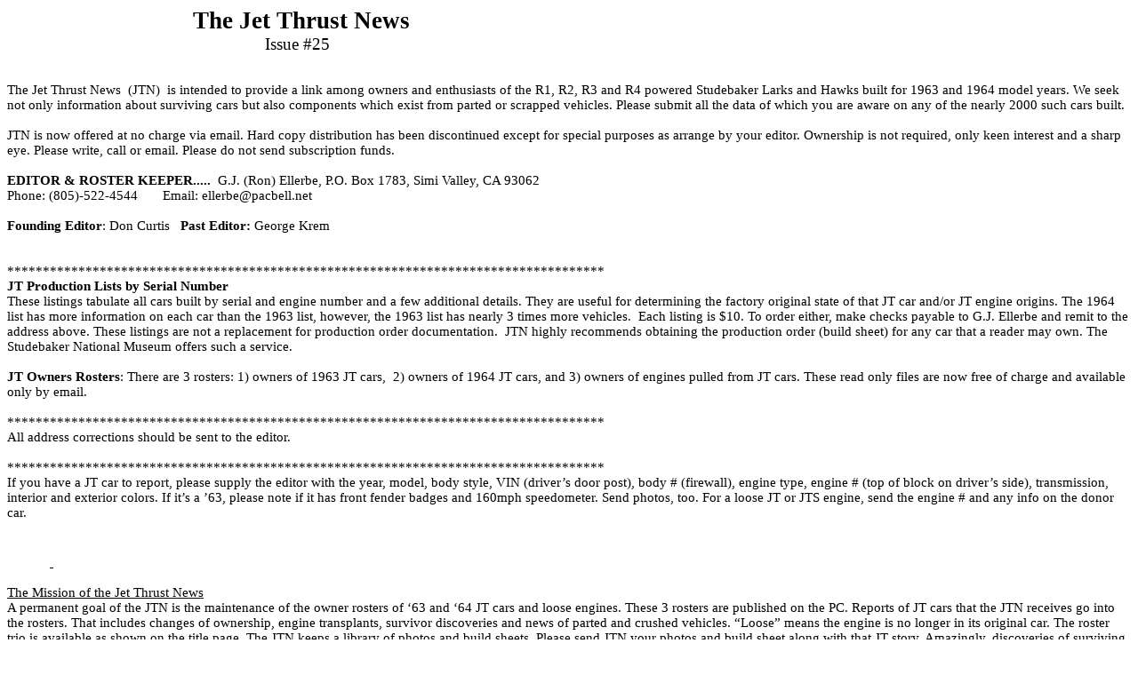

--- FILE ---
content_type: text/html
request_url: http://studebaker-info.org/JTN/JTN25/JTN25.htm
body_size: 5980
content:
<html xmlns:o="urn:schemas-microsoft-com:office:office"
xmlns:w="urn:schemas-microsoft-com:office:word"
xmlns="http://www.w3.org/TR/REC-html40">

<head>
<meta http-equiv=Content-Type content="text/html; charset=windows-1252">
<meta name=ProgId content=Word.Document>
<meta name=Generator content="Microsoft Word 9">
<meta name=Originator content="Microsoft Word 9">
<link rel=File-List href="./JTN25_files/filelist.xml">
<title>The Jet Thrust News - Issue #25 December 2005</title>
<!--[if gte mso 9]><xml>
 <o:DocumentProperties>
  <o:Author>Ron Ellerbe</o:Author>
  <o:Template>Normal</o:Template>
  <o:LastAuthor>brat wurst</o:LastAuthor>
  <o:Revision>2</o:Revision>
  <o:TotalTime>3</o:TotalTime>
  <o:LastPrinted>2005-05-02T15:02:00Z</o:LastPrinted>
  <o:Created>2008-04-07T21:24:00Z</o:Created>
  <o:LastSaved>2008-04-07T21:24:00Z</o:LastSaved>
  <o:Pages>3</o:Pages>
  <o:Words>631</o:Words>
  <o:Characters>3601</o:Characters>
  <o:Company>JTN</o:Company>
  <o:Lines>30</o:Lines>
  <o:Paragraphs>8</o:Paragraphs>
  <o:CharactersWithSpaces>4224</o:CharactersWithSpaces>
  <o:Version>9.2720</o:Version>
 </o:DocumentProperties>
</xml><![endif]--><!--[if gte mso 9]><xml>
 <w:WordDocument>
  <w:DoNotHyphenateCaps/>
  <w:PunctuationKerning/>
  <w:DrawingGridHorizontalSpacing>6 pt</w:DrawingGridHorizontalSpacing>
  <w:DrawingGridVerticalSpacing>6 pt</w:DrawingGridVerticalSpacing>
  <w:DisplayVerticalDrawingGridEvery>0</w:DisplayVerticalDrawingGridEvery>
  <w:UseMarginsForDrawingGridOrigin/>
  <w:Compatibility>
   <w:SpaceForUL/>
   <w:BalanceSingleByteDoubleByteWidth/>
   <w:DoNotLeaveBackslashAlone/>
   <w:ULTrailSpace/>
   <w:DoNotExpandShiftReturn/>
   <w:UsePrinterMetrics/>
   <w:WW6BorderRules/>
   <w:FootnoteLayoutLikeWW8/>
   <w:ShapeLayoutLikeWW8/>
   <w:AlignTablesRowByRow/>
   <w:ForgetLastTabAlignment/>
   <w:AutoSpaceLikeWord95/>
   <w:LayoutRawTableWidth/>
   <w:LayoutTableRowsApart/>
  </w:Compatibility>
 </w:WordDocument>
</xml><![endif]-->
<style>
<!--
 /* Style Definitions */
p.MsoNormal, li.MsoNormal, div.MsoNormal
	{mso-style-parent:"";
	margin:0in;
	margin-bottom:.0001pt;
	mso-pagination:none;
	mso-layout-grid-align:none;
	punctuation-wrap:simple;
	text-autospace:none;
	font-size:14.0pt;
	mso-bidi-font-size:10.0pt;
	font-family:"Times New Roman";
	mso-fareast-font-family:"Times New Roman";}
h1
	{mso-style-next:Normal;
	margin:0in;
	margin-bottom:.0001pt;
	mso-pagination:widow-orphan;
	page-break-after:avoid;
	mso-outline-level:1;
	mso-layout-grid-align:none;
	punctuation-wrap:simple;
	text-autospace:none;
	font-size:10.0pt;
	font-family:"Times New Roman";
	mso-font-kerning:0pt;
	font-weight:normal;
	text-decoration:underline;
	text-underline:single;}
h2
	{mso-style-next:Normal;
	margin:0in;
	margin-bottom:.0001pt;
	mso-pagination:widow-orphan;
	page-break-after:avoid;
	mso-outline-level:2;
	mso-layout-grid-align:none;
	punctuation-wrap:simple;
	text-autospace:none;
	font-size:11.0pt;
	mso-bidi-font-size:10.0pt;
	font-family:"Times New Roman";
	font-weight:normal;
	text-decoration:underline;
	text-underline:single;}
h3
	{mso-style-next:Normal;
	margin:0in;
	margin-bottom:.0001pt;
	mso-pagination:widow-orphan;
	page-break-after:avoid;
	mso-outline-level:3;
	mso-layout-grid-align:none;
	punctuation-wrap:simple;
	text-autospace:none;
	font-size:12.0pt;
	mso-bidi-font-size:10.0pt;
	font-family:"Times New Roman";
	font-weight:normal;
	text-decoration:underline;
	text-underline:single;}
h4
	{mso-style-next:Normal;
	margin:0in;
	margin-bottom:.0001pt;
	mso-pagination:widow-orphan;
	page-break-after:avoid;
	mso-outline-level:4;
	mso-layout-grid-align:none;
	punctuation-wrap:simple;
	text-autospace:none;
	font-size:14.0pt;
	mso-bidi-font-size:10.0pt;
	font-family:"Times New Roman";
	font-weight:normal;
	text-decoration:underline;
	text-underline:single;}
h5
	{mso-style-next:Normal;
	margin:0in;
	margin-bottom:.0001pt;
	mso-pagination:widow-orphan;
	page-break-after:avoid;
	mso-outline-level:5;
	mso-layout-grid-align:none;
	punctuation-wrap:simple;
	text-autospace:none;
	font-size:14.0pt;
	mso-bidi-font-size:10.0pt;
	font-family:"Times New Roman";
	font-weight:bold;
	mso-bidi-font-weight:normal;}
h6
	{mso-style-next:Normal;
	margin-top:0in;
	margin-right:0in;
	margin-bottom:0in;
	margin-left:.8in;
	margin-bottom:.0001pt;
	text-indent:.5in;
	mso-pagination:widow-orphan;
	page-break-after:avoid;
	mso-outline-level:6;
	mso-layout-grid-align:none;
	punctuation-wrap:simple;
	text-autospace:none;
	font-size:16.0pt;
	mso-bidi-font-size:10.0pt;
	font-family:"Times New Roman";
	font-weight:normal;}
p.MsoTitle, li.MsoTitle, div.MsoTitle
	{margin:0in;
	margin-bottom:.0001pt;
	text-align:center;
	mso-pagination:none;
	mso-layout-grid-align:none;
	punctuation-wrap:simple;
	text-autospace:none;
	font-size:16.0pt;
	mso-bidi-font-size:10.0pt;
	font-family:"Times New Roman";
	mso-fareast-font-family:"Times New Roman";}
p.MsoBodyText, li.MsoBodyText, div.MsoBodyText
	{margin:0in;
	margin-bottom:.0001pt;
	mso-pagination:none;
	mso-layout-grid-align:none;
	punctuation-wrap:simple;
	text-autospace:none;
	font-size:12.0pt;
	mso-bidi-font-size:10.0pt;
	font-family:"Times New Roman";
	mso-fareast-font-family:"Times New Roman";}
p.MsoBodyText2, li.MsoBodyText2, div.MsoBodyText2
	{margin:0in;
	margin-bottom:.0001pt;
	mso-pagination:none;
	mso-layout-grid-align:none;
	punctuation-wrap:simple;
	text-autospace:none;
	font-size:11.0pt;
	mso-bidi-font-size:10.0pt;
	font-family:"Times New Roman";
	mso-fareast-font-family:"Times New Roman";}
p.MsoBodyText3, li.MsoBodyText3, div.MsoBodyText3
	{margin:0in;
	margin-bottom:.0001pt;
	mso-pagination:none;
	mso-layout-grid-align:none;
	punctuation-wrap:simple;
	text-autospace:none;
	font-size:12.0pt;
	mso-bidi-font-size:10.0pt;
	font-family:"Times New Roman";
	mso-fareast-font-family:"Times New Roman";}
a:link, span.MsoHyperlink
	{color:blue;
	text-decoration:underline;
	text-underline:single;}
a:visited, span.MsoHyperlinkFollowed
	{color:purple;
	text-decoration:underline;
	text-underline:single;}
strong
	{mso-bidi-font-weight:normal;}
p.MsoPlainText, li.MsoPlainText, div.MsoPlainText
	{margin:0in;
	margin-bottom:.0001pt;
	mso-pagination:none;
	mso-layout-grid-align:none;
	punctuation-wrap:simple;
	text-autospace:none;
	font-size:10.0pt;
	font-family:"Courier New";
	mso-fareast-font-family:"Times New Roman";
	mso-bidi-font-family:"Times New Roman";}
p
	{margin-top:5.0pt;
	margin-right:0in;
	margin-bottom:5.0pt;
	margin-left:0in;
	mso-pagination:widow-orphan;
	mso-layout-grid-align:none;
	punctuation-wrap:simple;
	text-autospace:none;
	font-size:12.0pt;
	mso-bidi-font-size:10.0pt;
	font-family:"Times New Roman";
	mso-fareast-font-family:"Times New Roman";}
pre
	{margin:0in;
	margin-bottom:.0001pt;
	mso-pagination:widow-orphan;
	tab-stops:45.8pt 91.6pt 137.4pt 183.2pt 229.0pt 274.8pt 320.6pt 366.4pt 412.2pt 458.0pt 503.8pt 549.6pt 595.4pt 641.2pt 687.0pt 732.8pt;
	mso-layout-grid-align:none;
	punctuation-wrap:simple;
	text-autospace:none;
	font-size:10.0pt;
	font-family:"Courier New";
	mso-fareast-font-family:"Times New Roman";
	mso-bidi-font-family:"Times New Roman";}
@page Section1
	{size:8.5in 11.0in;
	margin:1.0in .8in 1.2in 1.0in;
	mso-header-margin:.5in;
	mso-footer-margin:.5in;
	mso-paper-source:0;}
div.Section1
	{page:Section1;}
@page Section2
	{size:8.5in 11.0in;
	margin:1.3in 1.2in 1.2in 1.2in;
	mso-header-margin:.5in;
	mso-footer-margin:.5in;
	mso-paper-source:0;}
div.Section2
	{page:Section2;}
-->
</style>


<SCRIPT>
window.resizeTo(935,780);
</SCRIPT>
</head>

<body lang=EN-US link=blue vlink=purple style='tab-interval:.5in'>

<div class=Section1>

<h6><b style='mso-bidi-font-weight:normal'><span style='font-size:20.0pt;
mso-bidi-font-size:10.0pt'><span style="mso-spacerun: yes">           
</span>The Jet Thrust News<o:p></o:p></span></b></h6>

<p class=MsoNormal style='mso-pagination:widow-orphan'><span
style="mso-spacerun: yes">               </span><span style='mso-tab-count:
4'>                                 </span><span style="mso-spacerun:
yes">          </span>Issue #25<span style="mso-spacerun:
yes">                                                                                                              
</span><span style='font-size:9.0pt;mso-bidi-font-size:10.0pt'><o:p></o:p></span></p>

<p class=MsoNormal style='mso-pagination:widow-orphan'><span style='font-size:
9.0pt;mso-bidi-font-size:10.0pt'><![if !supportEmptyParas]>&nbsp;<![endif]><o:p></o:p></span></p>

<p class=MsoNormal style='mso-pagination:widow-orphan'><span style='font-size:
11.0pt;mso-bidi-font-size:10.0pt'><![if !supportEmptyParas]>&nbsp;<![endif]><o:p></o:p></span></p>

<p class=MsoNormal style='mso-pagination:widow-orphan'><span style='font-size:
11.0pt;mso-bidi-font-size:10.0pt'>The Jet Thrust News<span style="mso-spacerun:
yes">  </span>(JTN)<span style="mso-spacerun: yes">  </span>is intended to
provide a link among owners and enthusiasts of the R1, R2, R3 and R4 powered
Studebaker Larks and Hawks built for 1963 and 1964 model years. We seek not
only information about surviving cars but also components which exist from
parted or scrapped vehicles. Please submit all the data of which you are aware
on any of the nearly 2000 such cars built. <o:p></o:p></span></p>

<p class=MsoNormal style='mso-pagination:widow-orphan'><span style='font-size:
11.0pt;mso-bidi-font-size:10.0pt'><![if !supportEmptyParas]>&nbsp;<![endif]><o:p></o:p></span></p>

<p class=MsoNormal style='mso-pagination:widow-orphan'><span style='font-size:
11.0pt;mso-bidi-font-size:10.0pt'>JTN is now offered at no charge via email.
Hard copy distribution has been discontinued except for special purposes as
arrange by your editor. Ownership is not required, only keen interest and a
sharp eye. Please write, call or email. Please do not send subscription funds. <b
style='mso-bidi-font-weight:normal'><o:p></o:p></b></span></p>

<p class=MsoNormal style='mso-pagination:widow-orphan'><b style='mso-bidi-font-weight:
normal'><span style='font-size:11.0pt;mso-bidi-font-size:10.0pt'><![if !supportEmptyParas]>&nbsp;<![endif]><o:p></o:p></span></b></p>

<p class=MsoNormal style='mso-pagination:widow-orphan'><b style='mso-bidi-font-weight:
normal'><span style='font-size:11.0pt;mso-bidi-font-size:10.0pt'>EDITOR &amp;
ROSTER KEEPER.....</span></b><span style='font-size:11.0pt;mso-bidi-font-size:
10.0pt'><span style="mso-spacerun: yes">  </span>G.J. (Ron) Ellerbe, P.O. Box
1783, Simi Valley, CA 93062 <span style='mso-tab-count:1'>          </span><o:p></o:p></span></p>

<p class=MsoNormal style='mso-pagination:widow-orphan'><span style='font-size:
11.0pt;mso-bidi-font-size:10.0pt'>Phone: (805)-522-4544<span
style="mso-spacerun: yes">       </span>Email: ellerbe@pacbell.net<o:p></o:p></span></p>

<p class=MsoNormal style='mso-pagination:widow-orphan'><span style='font-size:
11.0pt;mso-bidi-font-size:10.0pt'><![if !supportEmptyParas]>&nbsp;<![endif]><o:p></o:p></span></p>

<p class=MsoNormal style='mso-pagination:widow-orphan'><b style='mso-bidi-font-weight:
normal'><span style='font-size:11.0pt;mso-bidi-font-size:10.0pt'>Founding
Editor</span></b><span style='font-size:11.0pt;mso-bidi-font-size:10.0pt'>: Don
Curtis<span style="mso-spacerun: yes">   </span><b style='mso-bidi-font-weight:
normal'>Past Editor:</b> George Krem<span style="mso-spacerun: yes">  </span><o:p></o:p></span></p>

<p class=MsoNormal style='mso-pagination:widow-orphan'><span style='font-size:
11.0pt;mso-bidi-font-size:10.0pt'><![if !supportEmptyParas]>&nbsp;<![endif]><o:p></o:p></span></p>

<p class=MsoNormal style='mso-pagination:widow-orphan'><span style='font-size:
11.0pt;mso-bidi-font-size:10.0pt'><![if !supportEmptyParas]>&nbsp;<![endif]><o:p></o:p></span></p>

<p class=MsoNormal style='mso-pagination:widow-orphan'><span style='font-size:
11.0pt;mso-bidi-font-size:10.0pt'>************************************************************************************<o:p></o:p></span></p>

<p class=MsoNormal style='mso-pagination:widow-orphan'><b style='mso-bidi-font-weight:
normal'><span style='font-size:11.0pt;mso-bidi-font-size:10.0pt'>JT Production
Lists by Serial Number</span></b><span style='font-size:11.0pt;mso-bidi-font-size:
10.0pt'><o:p></o:p></span></p>

<p class=MsoNormal style='mso-pagination:widow-orphan'><span style='font-size:
11.0pt;mso-bidi-font-size:10.0pt'>These listings tabulate all cars built by
serial and engine number and a few additional details. They are useful for
determining the factory original state of that JT car and/or JT engine origins.
The 1964 list has more information on each car than the 1963 list, however, the
1963 list has nearly 3 times more vehicles.<span style="mso-spacerun: yes"> 
</span>Each listing is $10. To order either, make checks payable to G.J.
Ellerbe and remit to the address above. These listings are not a replacement
for production order documentation.<span style="mso-spacerun: yes">  </span>JTN
highly recommends obtaining the production order (build sheet) for any car that
a reader may own. The Studebaker National Museum offers such a service.<o:p></o:p></span></p>

<p class=MsoNormal style='mso-pagination:widow-orphan'><span style='font-size:
11.0pt;mso-bidi-font-size:10.0pt'><![if !supportEmptyParas]>&nbsp;<![endif]><o:p></o:p></span></p>

<p class=MsoNormal style='mso-pagination:widow-orphan'><b style='mso-bidi-font-weight:
normal'><span style='font-size:11.0pt;mso-bidi-font-size:10.0pt'>JT Owners
Rosters</span></b><span style='font-size:11.0pt;mso-bidi-font-size:10.0pt'>:
There are 3 rosters: 1) owners of 1963 JT cars,<span style="mso-spacerun:
yes">  </span>2) owners of 1964 JT cars, and 3) owners of engines pulled from
JT cars. These read only files are now free of charge and available only by email.<span
style="mso-spacerun: yes">  </span><o:p></o:p></span></p>

<p class=MsoNormal style='mso-pagination:widow-orphan'><span style='font-size:
11.0pt;mso-bidi-font-size:10.0pt'><![if !supportEmptyParas]>&nbsp;<![endif]><o:p></o:p></span></p>

<p class=MsoNormal style='mso-pagination:widow-orphan'><span style='font-size:
11.0pt;mso-bidi-font-size:10.0pt'>************************************************************************************<o:p></o:p></span></p>

<p class=MsoNormal style='mso-pagination:widow-orphan'><span style='font-size:
11.0pt;mso-bidi-font-size:10.0pt'>All address corrections should be sent to the
editor. <o:p></o:p></span></p>

<p class=MsoNormal style='mso-pagination:widow-orphan'><span style='font-size:
11.0pt;mso-bidi-font-size:10.0pt'><![if !supportEmptyParas]>&nbsp;<![endif]><o:p></o:p></span></p>

<p class=MsoNormal style='mso-pagination:widow-orphan'><span style='font-size:
11.0pt;mso-bidi-font-size:10.0pt'>************************************************************************************<o:p></o:p></span></p>

<p class=MsoNormal style='mso-pagination:widow-orphan'><span style='font-size:
11.0pt;mso-bidi-font-size:10.0pt'>If you have a JT car to report, please supply
the editor with the year, model, body style, VIN (driver’s door post), body #
(firewall), engine type, engine # (top of block on driver’s side),
transmission, interior and exterior colors. If it’s a ’63, please note if it
has front fender badges and 160mph speedometer. Send photos, too. For a loose
JT or JTS engine, send the engine # and any info on the donor car.<o:p></o:p></span></p>

<span style='font-size:11.0pt;mso-bidi-font-size:10.0pt;font-family:"Times New Roman";
mso-fareast-font-family:"Times New Roman";mso-ansi-language:EN-US;mso-fareast-language:
EN-US;mso-bidi-language:AR-SA'><br clear=all style='mso-special-character:line-break;
page-break-before:always'>
</span>

<p class=MsoNormal style='mso-pagination:widow-orphan'><![if !supportEmptyParas]>&nbsp;<![endif]><span
style='font-size:11.0pt;mso-bidi-font-size:10.0pt'><o:p></o:p></span></p>

<p class=MsoNormal style='text-indent:.5in;mso-pagination:widow-orphan'><u><span
style='font-size:11.0pt;mso-bidi-font-size:10.0pt'><![if !supportEmptyParas]>&nbsp;<![endif]><o:p></o:p></span></u></p>

</div>

<u><span style='font-size:11.0pt;mso-bidi-font-size:10.0pt;font-family:"Times New Roman";
mso-fareast-font-family:"Times New Roman";mso-ansi-language:EN-US;mso-fareast-language:
EN-US;mso-bidi-language:AR-SA'><br clear=all style='page-break-before:auto;
mso-break-type:section-break'>
</span></u>

<div class=Section2>

<h4><span style='font-size:11.0pt'>The Mission of the Jet Thrust News<o:p></o:p></span></h4>

<p class=MsoNormal style='mso-pagination:widow-orphan'><span style='font-size:
11.0pt'>A permanent goal of the JTN is the maintenance of the owner rosters of
‘63 and ‘64 JT cars and loose engines. These 3 rosters are published on the PC.
Reports of JT cars that the JTN receives go into the rosters. That includes
changes of ownership, engine transplants, survivor discoveries and news of
parted and crushed vehicles. “Loose” means the engine is no longer in its
original car. The roster trio is available as shown on the title page. The JTN
keeps a library of photos and build sheets. Please send JTN your photos and
build sheet along with that JT story. Amazingly, discoveries of surviving cars
and engines continue to roll in. With the aid of the readership, we do our best
to track down sightings and reports of JT equipped cars. JTN relies on its
readers to report such sightings and to aid in identification. On line ad
services of<o:p></o:p></span></p>

<p class=MsoNormal style='mso-pagination:widow-orphan'><span style='font-size:
11.0pt'><![if !supportEmptyParas]>&nbsp;<![endif]><o:p></o:p></span></p>

<p class=MsoNormal style='mso-pagination:widow-orphan'><span style='font-size:
11.0pt'>Another part of the JTN mission is sharing of technical and historical
information about Studebaker high performance from South Bend and Paxton
Products during the 1963 and 1964 model years.<span style="mso-spacerun: yes"> 
</span><o:p></o:p></span></p>

<p class=MsoNormal style='mso-pagination:widow-orphan'><span style='font-size:
11.0pt'><![if !supportEmptyParas]>&nbsp;<![endif]><o:p></o:p></span></p>

<div style='border:none;border-bottom:solid windowtext .75pt;padding:0in 0in 1.0pt 0in'>

<p class=MsoBodyText2 style='mso-pagination:widow-orphan;border:none;
mso-border-bottom-alt:solid windowtext .75pt;padding:0in;mso-padding-alt:0in 0in 1.0pt 0in'><span
style='mso-bidi-font-size:11.0pt'><![if !supportEmptyParas]>&nbsp;<![endif]><o:p></o:p></span></p>

</div>

<p class=MsoNormal style='mso-pagination:widow-orphan'><b style='mso-bidi-font-weight:
normal'><span style='font-size:11.0pt'><![if !supportEmptyParas]>&nbsp;<![endif]><o:p></o:p></span></b></p>

<h5><span style='font-size:11.0pt'>Roster News<o:p></o:p></span></h5>

<p class=MsoNormal style='mso-pagination:widow-orphan'><b style='mso-bidi-font-weight:
normal'><span style='font-size:11.0pt'>Surviving cars found since the last
issue<o:p></o:p></span></b></p>

<table border=1 cellspacing=0 cellpadding=0 style='border-collapse:collapse;
 border:none;mso-border-alt:solid windowtext 1.5pt;mso-padding-alt:0in 5.4pt 0in 5.4pt'>
 <tr>
  <td width=139 valign=top style='width:1.45in;border-top:1.5pt;border-left:
  1.5pt;border-bottom:.75pt;border-right:.75pt;border-color:windowtext;
  border-style:solid;background:#DFDFDF;mso-shading:windowtext;mso-pattern:
  gray-125 auto;padding:0in 5.4pt 0in 5.4pt'>
  <p class=MsoNormal style='mso-pagination:widow-orphan'><span
  style='font-size:11.0pt'>Owner<o:p></o:p></span></p>
  </td>
  <td width=211 valign=top style='width:2.2in;border-top:solid windowtext 1.5pt;
  border-left:none;border-bottom:solid windowtext .75pt;border-right:solid windowtext 1.5pt;
  mso-border-left-alt:solid windowtext .75pt;background:#DFDFDF;mso-shading:
  windowtext;mso-pattern:gray-125 auto;padding:0in 5.4pt 0in 5.4pt'>
  <p class=MsoNormal style='mso-pagination:widow-orphan'><span
  style='font-size:11.0pt'>Car<o:p></o:p></span></p>
  </td>
 </tr>
 <tr>
  <td width=139 valign=top style='width:1.45in;border-top:none;border-left:
  solid windowtext 1.5pt;border-bottom:none;border-right:solid windowtext .75pt;
  padding:0in 5.4pt 0in 5.4pt'>
  <p class=MsoNormal style='mso-pagination:widow-orphan'><span
  style='font-size:11.0pt'>Joe Zeiger<o:p></o:p></span></p>
  </td>
  <td width=211 valign=top style='width:2.2in;border:none;border-right:solid windowtext 1.5pt;
  mso-border-left-alt:solid windowtext .75pt;padding:0in 5.4pt 0in 5.4pt'>
  <p class=MsoNormal style='mso-pagination:widow-orphan'><span
  style='font-size:11.0pt'>64V1854 R1 package GT Hawk<o:p></o:p></span></p>
  </td>
 </tr>
 <tr>
  <td width=139 valign=top style='width:1.45in;border-top:none;border-left:
  solid windowtext 1.5pt;border-bottom:none;border-right:solid windowtext .75pt;
  padding:0in 5.4pt 0in 5.4pt'>
  <p class=MsoNormal style='mso-pagination:widow-orphan'><![if !supportEmptyParas]>&nbsp;<![endif]><span
  style='font-size:11.0pt'><o:p></o:p></span></p>
  </td>
  <td width=211 valign=top style='width:2.2in;border:none;border-right:solid windowtext 1.5pt;
  mso-border-left-alt:solid windowtext .75pt;padding:0in 5.4pt 0in 5.4pt'>
  <p class=MsoNormal style='mso-pagination:widow-orphan'><![if !supportEmptyParas]>&nbsp;<![endif]><span
  style='font-size:11.0pt'><o:p></o:p></span></p>
  </td>
 </tr>
 <tr>
  <td width=139 valign=top style='width:1.45in;border-top:none;border-left:
  solid windowtext 1.5pt;border-bottom:none;border-right:solid windowtext .75pt;
  padding:0in 5.4pt 0in 5.4pt'>
  <p class=MsoNormal style='mso-pagination:widow-orphan'><![if !supportEmptyParas]>&nbsp;<![endif]><span
  style='font-size:11.0pt'><o:p></o:p></span></p>
  </td>
  <td width=211 valign=top style='width:2.2in;border:none;border-right:solid windowtext 1.5pt;
  mso-border-left-alt:solid windowtext .75pt;padding:0in 5.4pt 0in 5.4pt'>
  <p class=MsoNormal style='mso-pagination:widow-orphan'><![if !supportEmptyParas]>&nbsp;<![endif]><span
  style='font-size:11.0pt'><o:p></o:p></span></p>
  </td>
 </tr>
 <tr>
  <td width=139 valign=top style='width:1.45in;border-top:none;border-left:
  solid windowtext 1.5pt;border-bottom:none;border-right:solid windowtext .75pt;
  padding:0in 5.4pt 0in 5.4pt'>
  <p class=MsoNormal style='mso-pagination:widow-orphan'><![if !supportEmptyParas]>&nbsp;<![endif]><span
  style='font-size:11.0pt'><o:p></o:p></span></p>
  </td>
  <td width=211 valign=top style='width:2.2in;border:none;border-right:solid windowtext 1.5pt;
  mso-border-left-alt:solid windowtext .75pt;padding:0in 5.4pt 0in 5.4pt'>
  <p class=MsoNormal style='mso-pagination:widow-orphan'><![if !supportEmptyParas]>&nbsp;<![endif]><span
  style='font-size:11.0pt'><o:p></o:p></span></p>
  </td>
 </tr>
 <tr>
  <td width=139 valign=top style='width:1.45in;border-top:none;border-left:
  solid windowtext 1.5pt;border-bottom:none;border-right:solid windowtext .75pt;
  padding:0in 5.4pt 0in 5.4pt'>
  <p class=MsoNormal style='mso-pagination:widow-orphan'><![if !supportEmptyParas]>&nbsp;<![endif]><span
  style='font-size:11.0pt'><o:p></o:p></span></p>
  </td>
  <td width=211 valign=top style='width:2.2in;border:none;border-right:solid windowtext 1.5pt;
  mso-border-left-alt:solid windowtext .75pt;padding:0in 5.4pt 0in 5.4pt'>
  <p class=MsoNormal style='mso-pagination:widow-orphan'><![if !supportEmptyParas]>&nbsp;<![endif]><span
  style='font-size:11.0pt'><o:p></o:p></span></p>
  </td>
 </tr>
 <tr>
  <td width=139 valign=top style='width:1.45in;border-top:none;border-left:
  solid windowtext 1.5pt;border-bottom:none;border-right:solid windowtext .75pt;
  padding:0in 5.4pt 0in 5.4pt'>
  <p class=MsoNormal style='mso-pagination:widow-orphan'><![if !supportEmptyParas]>&nbsp;<![endif]><span
  style='font-size:11.0pt'><o:p></o:p></span></p>
  </td>
  <td width=211 valign=top style='width:2.2in;border:none;border-right:solid windowtext 1.5pt;
  mso-border-left-alt:solid windowtext .75pt;padding:0in 5.4pt 0in 5.4pt'>
  <p class=MsoNormal style='mso-pagination:widow-orphan'><![if !supportEmptyParas]>&nbsp;<![endif]><span
  style='font-size:11.0pt'><o:p></o:p></span></p>
  </td>
 </tr>
</table>

<p class=MsoNormal style='mso-pagination:widow-orphan'><b style='mso-bidi-font-weight:
normal'><span style='font-size:11.0pt'><![if !supportEmptyParas]>&nbsp;<![endif]><o:p></o:p></span></b></p>

<p class=MsoNormal style='mso-pagination:widow-orphan'><span style='font-size:
11.0pt'>(S) indicates source of info, not owner <o:p></o:p></span></p>

<p class=MsoNormal style='mso-pagination:widow-orphan'><b style='mso-bidi-font-weight:
normal'><span style='font-size:11.0pt'><![if !supportEmptyParas]>&nbsp;<![endif]><o:p></o:p></span></b></p>

<p class=MsoNormal style='mso-pagination:widow-orphan'><b style='mso-bidi-font-weight:
normal'><span style='font-size:11.0pt'>Cars parted<o:p></o:p></span></b></p>

<table border=1 cellspacing=0 cellpadding=0 style='border-collapse:collapse;
 border:none;mso-border-alt:solid windowtext 1.5pt;mso-padding-alt:0in 5.4pt 0in 5.4pt'>
 <tr>
  <td width=139 valign=top style='width:1.45in;border-top:1.5pt;border-left:
  1.5pt;border-bottom:.75pt;border-right:.75pt;border-color:windowtext;
  border-style:solid;background:#DFDFDF;mso-shading:windowtext;mso-pattern:
  gray-125 auto;padding:0in 5.4pt 0in 5.4pt'>
  <p class=MsoNormal style='mso-pagination:widow-orphan'><span
  style='font-size:11.0pt'>Owner<o:p></o:p></span></p>
  </td>
  <td width=211 valign=top style='width:2.2in;border-top:solid windowtext 1.5pt;
  border-left:none;border-bottom:solid windowtext .75pt;border-right:solid windowtext .75pt;
  mso-border-left-alt:solid windowtext .75pt;background:#DFDFDF;mso-shading:
  windowtext;mso-pattern:gray-125 auto;padding:0in 5.4pt 0in 5.4pt'>
  <p class=MsoNormal style='mso-pagination:widow-orphan'><span
  style='font-size:11.0pt'>Car<o:p></o:p></span></p>
  </td>
  <td width=233 valign=top style='width:174.6pt;border-top:solid windowtext 1.5pt;
  border-left:none;border-bottom:solid windowtext .75pt;border-right:solid windowtext 1.5pt;
  mso-border-left-alt:solid windowtext .75pt;background:#DFDFDF;mso-shading:
  windowtext;mso-pattern:gray-125 auto;padding:0in 5.4pt 0in 5.4pt'>
  <p class=MsoNormal style='mso-pagination:widow-orphan'><span
  style='font-size:11.0pt'>Comment<o:p></o:p></span></p>
  </td>
 </tr>
 <tr>
  <td width=139 valign=top style='width:1.45in;border-top:none;border-left:
  solid windowtext 1.5pt;border-bottom:none;border-right:solid windowtext .75pt;
  padding:0in 5.4pt 0in 5.4pt'>
  <p class=MsoNormal style='mso-pagination:widow-orphan'><![if !supportEmptyParas]>&nbsp;<![endif]><span
  style='font-size:11.0pt'><o:p></o:p></span></p>
  </td>
  <td width=211 valign=top style='width:2.2in;border:none;border-right:solid windowtext .75pt;
  mso-border-top-alt:solid windowtext .75pt;mso-border-left-alt:solid windowtext .75pt;
  padding:0in 5.4pt 0in 5.4pt'>
  <p class=MsoNormal style='mso-pagination:widow-orphan'><![if !supportEmptyParas]>&nbsp;<![endif]><span
  style='font-size:11.0pt'><o:p></o:p></span></p>
  </td>
  <td width=233 valign=top style='width:174.6pt;border:none;border-right:solid windowtext 1.5pt;
  mso-border-left-alt:solid windowtext .75pt;padding:0in 5.4pt 0in 5.4pt'>
  <p class=MsoNormal style='mso-pagination:widow-orphan'><![if !supportEmptyParas]>&nbsp;<![endif]><span
  style='font-size:11.0pt'><o:p></o:p></span></p>
  </td>
 </tr>
</table>

<p class=MsoNormal style='mso-pagination:widow-orphan'><b style='mso-bidi-font-weight:
normal'><span style='font-size:11.0pt'><![if !supportEmptyParas]>&nbsp;<![endif]><o:p></o:p></span></b></p>

<p class=MsoNormal style='mso-pagination:widow-orphan'><b style='mso-bidi-font-weight:
normal'><span style='font-size:11.0pt'>Found engines<o:p></o:p></span></b></p>

<table border=1 cellspacing=0 cellpadding=0 style='border-collapse:collapse;
 border:none;mso-border-alt:solid windowtext 1.5pt;mso-padding-alt:0in 5.4pt 0in 5.4pt'>
 <tr>
  <td width=202 valign=top style='width:2.1in;border-top:1.5pt;border-left:
  1.5pt;border-bottom:.75pt;border-right:.75pt;border-color:windowtext;
  border-style:solid;background:#DFDFDF;mso-shading:windowtext;mso-pattern:
  gray-125 auto;padding:0in 5.4pt 0in 5.4pt'>
  <p class=MsoNormal style='mso-pagination:widow-orphan'><span
  style='font-size:11.0pt'>Owner<o:p></o:p></span></p>
  </td>
  <td width=295 valign=top style='width:221.4pt;border-top:solid windowtext 1.5pt;
  border-left:none;border-bottom:solid windowtext .75pt;border-right:solid windowtext 1.5pt;
  mso-border-left-alt:solid windowtext .75pt;background:#DFDFDF;mso-shading:
  windowtext;mso-pattern:gray-125 auto;padding:0in 5.4pt 0in 5.4pt'>
  <p class=MsoNormal style='mso-pagination:widow-orphan'><span
  style='font-size:11.0pt'>Number<o:p></o:p></span></p>
  </td>
 </tr>
 <tr>
  <td width=202 valign=top style='width:2.1in;border-top:none;border-left:solid windowtext 1.5pt;
  border-bottom:none;border-right:solid windowtext .75pt;padding:0in 5.4pt 0in 5.4pt'>
  <p class=MsoNormal style='mso-pagination:widow-orphan'><span
  style='font-size:11.0pt'>Dan Miller<o:p></o:p></span></p>
  </td>
  <td width=295 valign=top style='width:221.4pt;border:none;border-right:solid windowtext 1.5pt;
  mso-border-left-alt:solid windowtext .75pt;padding:0in 5.4pt 0in 5.4pt'>
  <p class=MsoNormal style='mso-pagination:widow-orphan'><span
  style='font-size:11.0pt'>JTS 1633 out of 63V30999 GT Hawk<o:p></o:p></span></p>
  </td>
 </tr>
 <tr>
  <td width=202 valign=top style='width:2.1in;border-top:none;border-left:solid windowtext 1.5pt;
  border-bottom:none;border-right:solid windowtext .75pt;padding:0in 5.4pt 0in 5.4pt'>
  <p class=MsoNormal style='mso-pagination:widow-orphan'><![if !supportEmptyParas]>&nbsp;<![endif]><span
  style='font-size:11.0pt'><o:p></o:p></span></p>
  </td>
  <td width=295 valign=top style='width:221.4pt;border:none;border-right:solid windowtext 1.5pt;
  mso-border-left-alt:solid windowtext .75pt;padding:0in 5.4pt 0in 5.4pt'>
  <p class=MsoNormal style='mso-pagination:widow-orphan'><![if !supportEmptyParas]>&nbsp;<![endif]><span
  style='font-size:11.0pt'><o:p></o:p></span></p>
  </td>
 </tr>
</table>

<p class=MsoNormal style='mso-pagination:widow-orphan'><b style='mso-bidi-font-weight:
normal'><span style='font-size:11.0pt'><![if !supportEmptyParas]>&nbsp;<![endif]><o:p></o:p></span></b></p>

<p class=MsoNormal style='mso-pagination:widow-orphan'><b style='mso-bidi-font-weight:
normal'><span style='font-size:11.0pt'>Cars sold<o:p></o:p></span></b></p>

<table border=1 cellspacing=0 cellpadding=0 width=589 style='width:441.9pt;
 border-collapse:collapse;border:none;mso-border-alt:solid windowtext 1.5pt;
 mso-padding-alt:0in 5.4pt 0in 5.4pt'>
 <tr>
  <td width=211 valign=top style='width:2.2in;border-top:1.5pt;border-left:
  1.5pt;border-bottom:.75pt;border-right:.75pt;border-color:windowtext;
  border-style:solid;background:#DFDFDF;mso-shading:windowtext;mso-pattern:
  gray-125 auto;padding:0in 5.4pt 0in 5.4pt'>
  <p class=MsoNormal style='mso-pagination:widow-orphan'><span
  style='font-size:11.0pt'>New Owner<o:p></o:p></span></p>
  </td>
  <td width=234 valign=top style='width:175.5pt;border-top:solid windowtext 1.5pt;
  border-left:none;border-bottom:solid windowtext .75pt;border-right:solid windowtext .75pt;
  mso-border-left-alt:solid windowtext .75pt;background:#DFDFDF;mso-shading:
  windowtext;mso-pattern:gray-125 auto;padding:0in 5.4pt 0in 5.4pt'>
  <p class=MsoNormal style='mso-pagination:widow-orphan'><span
  style='font-size:11.0pt'>Car<o:p></o:p></span></p>
  </td>
  <td width=144 valign=top style='width:1.5in;border-top:solid windowtext 1.5pt;
  border-left:none;border-bottom:solid windowtext .75pt;border-right:solid windowtext 1.5pt;
  mso-border-left-alt:solid windowtext .75pt;background:#DFDFDF;mso-shading:
  windowtext;mso-pattern:gray-125 auto;padding:0in 5.4pt 0in 5.4pt'>
  <p class=MsoNormal style='mso-pagination:widow-orphan'><span
  style='font-size:11.0pt'>Last owner<o:p></o:p></span></p>
  </td>
 </tr>
 <tr>
  <td width=211 valign=top style='width:2.2in;border-top:none;border-left:solid windowtext 1.5pt;
  border-bottom:solid windowtext .75pt;border-right:solid windowtext .75pt;
  mso-border-top-alt:solid windowtext .75pt;padding:0in 5.4pt 0in 5.4pt'>
  <p class=MsoNormal style='mso-pagination:widow-orphan'><![if !supportEmptyParas]>&nbsp;<![endif]><span
  style='font-size:11.0pt'><o:p></o:p></span></p>
  </td>
  <td width=234 valign=top style='width:175.5pt;border-top:none;border-left:
  none;border-bottom:solid windowtext .75pt;border-right:solid windowtext .75pt;
  mso-border-top-alt:solid windowtext .75pt;mso-border-left-alt:solid windowtext .75pt;
  padding:0in 5.4pt 0in 5.4pt'>
  <p class=MsoNormal style='mso-pagination:widow-orphan'><![if !supportEmptyParas]>&nbsp;<![endif]><span
  style='font-size:11.0pt'><o:p></o:p></span></p>
  </td>
  <td width=144 valign=top style='width:1.5in;border-top:none;border-left:none;
  border-bottom:solid windowtext .75pt;border-right:solid windowtext 1.5pt;
  mso-border-top-alt:solid windowtext .75pt;mso-border-left-alt:solid windowtext .75pt;
  padding:0in 5.4pt 0in 5.4pt'>
  <p class=MsoNormal style='mso-pagination:widow-orphan'><![if !supportEmptyParas]>&nbsp;<![endif]><span
  style='font-size:11.0pt'><o:p></o:p></span></p>
  </td>
 </tr>
 <tr>
  <td width=211 valign=top style='width:2.2in;border-top:none;border-left:solid windowtext 1.5pt;
  border-bottom:solid windowtext .75pt;border-right:solid windowtext .75pt;
  mso-border-top-alt:solid windowtext .75pt;padding:0in 5.4pt 0in 5.4pt'>
  <p class=MsoNormal style='mso-pagination:widow-orphan'><![if !supportEmptyParas]>&nbsp;<![endif]><span
  style='font-size:11.0pt'><o:p></o:p></span></p>
  </td>
  <td width=234 valign=top style='width:175.5pt;border-top:none;border-left:
  none;border-bottom:solid windowtext .75pt;border-right:solid windowtext .75pt;
  mso-border-top-alt:solid windowtext .75pt;mso-border-left-alt:solid windowtext .75pt;
  padding:0in 5.4pt 0in 5.4pt'>
  <p class=MsoNormal style='mso-pagination:widow-orphan'><![if !supportEmptyParas]>&nbsp;<![endif]><span
  style='font-size:11.0pt'><o:p></o:p></span></p>
  </td>
  <td width=144 valign=top style='width:1.5in;border-top:none;border-left:none;
  border-bottom:solid windowtext .75pt;border-right:solid windowtext 1.5pt;
  mso-border-top-alt:solid windowtext .75pt;mso-border-left-alt:solid windowtext .75pt;
  padding:0in 5.4pt 0in 5.4pt'>
  <p class=MsoNormal style='mso-pagination:widow-orphan'><![if !supportEmptyParas]>&nbsp;<![endif]><span
  style='font-size:11.0pt'><o:p></o:p></span></p>
  </td>
 </tr>
 <tr>
  <td width=211 valign=top style='width:2.2in;border-top:none;border-left:solid windowtext 1.5pt;
  border-bottom:solid windowtext .75pt;border-right:solid windowtext .75pt;
  mso-border-top-alt:solid windowtext .75pt;padding:0in 5.4pt 0in 5.4pt'>
  <p class=MsoNormal style='mso-pagination:widow-orphan'><![if !supportEmptyParas]>&nbsp;<![endif]><span
  style='font-size:11.0pt'><o:p></o:p></span></p>
  </td>
  <td width=234 valign=top style='width:175.5pt;border-top:none;border-left:
  none;border-bottom:solid windowtext .75pt;border-right:solid windowtext .75pt;
  mso-border-top-alt:solid windowtext .75pt;mso-border-left-alt:solid windowtext .75pt;
  padding:0in 5.4pt 0in 5.4pt'>
  <p class=MsoNormal style='mso-pagination:widow-orphan'><![if !supportEmptyParas]>&nbsp;<![endif]><span
  style='font-size:11.0pt'><o:p></o:p></span></p>
  </td>
  <td width=144 valign=top style='width:1.5in;border-top:none;border-left:none;
  border-bottom:solid windowtext .75pt;border-right:solid windowtext 1.5pt;
  mso-border-top-alt:solid windowtext .75pt;mso-border-left-alt:solid windowtext .75pt;
  padding:0in 5.4pt 0in 5.4pt'>
  <p class=MsoNormal style='mso-pagination:widow-orphan'><![if !supportEmptyParas]>&nbsp;<![endif]><span
  style='font-size:11.0pt'><o:p></o:p></span></p>
  </td>
 </tr>
 <tr>
  <td width=211 valign=top style='width:2.2in;border-top:none;border-left:solid windowtext 1.5pt;
  border-bottom:solid windowtext .75pt;border-right:solid windowtext .75pt;
  mso-border-top-alt:solid windowtext .75pt;padding:0in 5.4pt 0in 5.4pt'>
  <p class=MsoNormal style='mso-pagination:widow-orphan'><![if !supportEmptyParas]>&nbsp;<![endif]><span
  style='font-size:11.0pt'><o:p></o:p></span></p>
  </td>
  <td width=234 valign=top style='width:175.5pt;border-top:none;border-left:
  none;border-bottom:solid windowtext .75pt;border-right:solid windowtext .75pt;
  mso-border-top-alt:solid windowtext .75pt;mso-border-left-alt:solid windowtext .75pt;
  padding:0in 5.4pt 0in 5.4pt'>
  <p class=MsoNormal style='mso-pagination:widow-orphan'><![if !supportEmptyParas]>&nbsp;<![endif]><span
  style='font-size:11.0pt'><o:p></o:p></span></p>
  </td>
  <td width=144 valign=top style='width:1.5in;border-top:none;border-left:none;
  border-bottom:solid windowtext .75pt;border-right:solid windowtext 1.5pt;
  mso-border-top-alt:solid windowtext .75pt;mso-border-left-alt:solid windowtext .75pt;
  padding:0in 5.4pt 0in 5.4pt'>
  <p class=MsoNormal style='mso-pagination:widow-orphan'><![if !supportEmptyParas]>&nbsp;<![endif]><span
  style='font-size:11.0pt'><o:p></o:p></span></p>
  </td>
 </tr>
 <tr>
  <td width=211 valign=top style='width:2.2in;border-top:none;border-left:solid windowtext 1.5pt;
  border-bottom:solid windowtext .75pt;border-right:solid windowtext .75pt;
  mso-border-top-alt:solid windowtext .75pt;padding:0in 5.4pt 0in 5.4pt'>
  <p class=MsoNormal style='mso-pagination:widow-orphan'><![if !supportEmptyParas]>&nbsp;<![endif]><span
  style='font-size:11.0pt'><o:p></o:p></span></p>
  </td>
  <td width=234 valign=top style='width:175.5pt;border-top:none;border-left:
  none;border-bottom:solid windowtext .75pt;border-right:solid windowtext .75pt;
  mso-border-top-alt:solid windowtext .75pt;mso-border-left-alt:solid windowtext .75pt;
  padding:0in 5.4pt 0in 5.4pt'>
  <p class=MsoNormal style='mso-pagination:widow-orphan'><![if !supportEmptyParas]>&nbsp;<![endif]><span
  style='font-size:11.0pt'><o:p></o:p></span></p>
  </td>
  <td width=144 valign=top style='width:1.5in;border-top:none;border-left:none;
  border-bottom:solid windowtext .75pt;border-right:solid windowtext 1.5pt;
  mso-border-top-alt:solid windowtext .75pt;mso-border-left-alt:solid windowtext .75pt;
  padding:0in 5.4pt 0in 5.4pt'>
  <p class=MsoNormal style='mso-pagination:widow-orphan'><![if !supportEmptyParas]>&nbsp;<![endif]><span
  style='font-size:11.0pt'><o:p></o:p></span></p>
  </td>
 </tr>
</table>

<pre><span style='font-size:11.0pt;font-family:"Times New Roman"'><![if !supportEmptyParas]>&nbsp;<![endif]><o:p></o:p></span></pre>

<p class=MsoNormal><span style='font-size:11.0pt'><![if !supportEmptyParas]>&nbsp;<![endif]><o:p></o:p></span></p>

<p class=MsoNormal><span style='font-size:11.0pt'>------------------------------------------------------------------------------------------------------------------------------<o:p></o:p></span></p>

<p class=MsoPlainText><span style='font-size:11.0pt;font-family:"Times New Roman"'>Wanted:
<o:p></o:p></span></p>

<p class=MsoPlainText><span style='font-size:11.0pt;font-family:"Times New Roman"'><![if !supportEmptyParas]>&nbsp;<![endif]><o:p></o:p></span></p>

<p class=MsoPlainText><span style='font-size:11.0pt;font-family:"Times New Roman"'>For
Sale Bob Kabchef<o:p></o:p></span></p>

</div>

</body>

</html>
